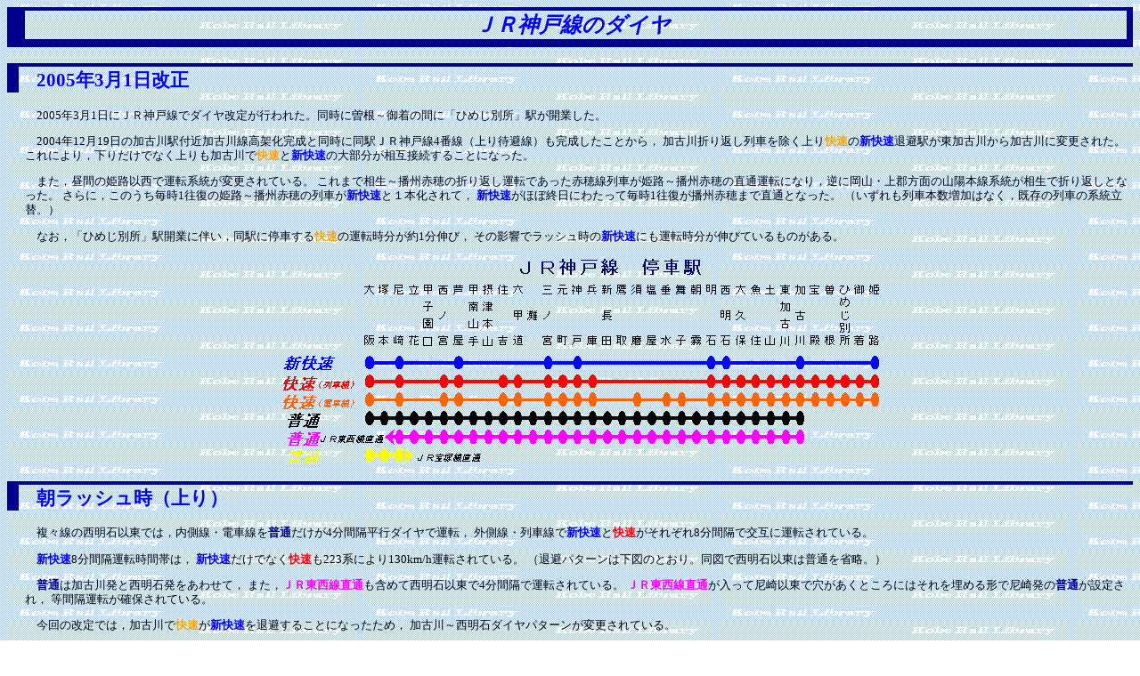

--- FILE ---
content_type: text/html
request_url: https://rail.ac/jr/dia/200503.html
body_size: 7792
content:
<html lang="ja">
<head>
	<meta http-equiv="Content-Type" content="text/html; charset=Shift_JIS">
	<meta http-equiv="Content-Style-Type" content="text/css">
	<meta name="title" content="神戸鉄道資料館～JR西日本～ＪＲ神戸線のダイヤ～2005年3月">
	<meta name="keywords" content="鉄道,JR西日本,ダイヤ,編成,運転,車両,運用">
	<meta name="description" content="神戸の鉄道の車両運用・編成とダイヤに注目！ＪＲ神戸線のダイヤの変遷をまとめました！">
	<title>神戸鉄道資料館～JR西日本～ＪＲ神戸線のダイヤ～2005年3月</title>
	<link rel="stylesheet" type="text/css" href="jrdia.css">
</head>

<body>

<h1>ＪＲ神戸線のダイヤ</h1>

<h2>2005年3月1日改正</h2>

<p>
	　2005年3月1日にＪＲ神戸線でダイヤ改定が行われた。同時に曽根～御着の間に「ひめじ別所」駅が開業した。
</p>
<p>
	　2004年12月19日の加古川駅付近加古川線高架化完成と同時に同駅ＪＲ神戸線4番線（上り待避線）も完成したことから，
	加古川折り返し列車を除く上り<span class="rapidin">快速</span>の<span class="sprapid">新快速</span>退避駅が東加古川から加古川に変更された。
	これにより，下りだけでなく上りも加古川で<span class="rapidin">快速</span>と<span class="sprapid">新快速</span>の大部分が相互接続することになった。
</p>
<p>
	　また，昼間の姫路以西で運転系統が変更されている。
	これまで相生～播州赤穂の折り返し運転であった赤穂線列車が姫路～播州赤穂の直通運転になり，逆に岡山・上郡方面の山陽本線系統が相生で折り返しとなった。
	さらに，このうち毎時1往復の姫路～播州赤穂の列車が<span class="sprapid">新快速</span>と１本化されて，
	<span class="sprapid">新快速</span>がほぼ終日にわたって毎時1往復が播州赤穂まで直通となった。
	（いずれも列車本数増加はなく，既存の列車の系統立替。）
</p>
<p>
	　なお，「ひめじ別所」駅開業に伴い，同駅に停車する<span class="rapidin">快速</span>の運転時分が約1分伸び，
	その影響でラッシュ時の<span class="sprapid">新快速</span>にも運転時分が伸びているものがある。
</p>

<div style="text-align:center;">
	<img src="200503stop.gif" alt="ＪＲ神戸線停車駅" width="679" height="236">
</div>

<h2>朝ラッシュ時（上り）</h2>

<p>
	　複々線の西明石以東では，内側線・電車線を<span class="localmain">普通</span>だけが4分間隔平行ダイヤで運転，
	外側線・列車線で<span class="sprapid">新快速</span>と<span class="rapidout">快速</span>がそれぞれ8分間隔で交互に運転されている。
</p>
<p>
	　<span class="sprapid">新快速</span>8分間隔運転時間帯は，
	<span class="sprapid">新快速</span>だけでなく<span class="rapidout">快速</span>も223系により130km/h運転されている。
	（退避パターンは下図のとおり。同図で西明石以東は普通を省略。）
</p>
<p>
	　<span class="localmain">普通</span>は加古川発と西明石発をあわせて，
	また，<span class="tozai">ＪＲ東西線直通</span>も含めて西明石以東で4分間隔で運転されている。
	<span class="tozai">ＪＲ東西線直通</span>が入って尼崎以東で穴があくところにはそれを埋める形で尼崎発の<span class="localmain">普通</span>が設定され，
	等間隔運転が確保されている。
</p>
<p>
	　今回の改定では，加古川で<span class="rapidin">快速</span>が<span class="sprapid">新快速</span>を退避することになったため，
	加古川～西明石ダイヤパターンが変更されている。
</p>

<div style="text-align:center;">

<table border="1" class="train">
	<caption>朝ラッシュ時運転間隔</caption>
	<tr>
		<th class="widthtrain"></th><th class="width6">大阪</th><th colspan="2" class="width6">尼崎</th>
		<th colspan="2" class="width6">西明石</th><th colspan="2" class="width6">加古川</th><th class="width6">姫路</th>
	</tr>
	<tr><th class="sprapid">新快速</th><td colspan="8">8分</td></tr>
	<tr><th class="rapidout">快速(外側線)</span></th><td colspan="8">8分</td></tr>
	<tr><th class="localmain">普通</th><td colspan="4">4分</td><td colspan="2">8分</td><td colspan="2">-</td></tr>
	<tr><th></th><td colspan="8"><span class="localmain">普通</span>は<span class="tozai">ＪＲ東西線直通</span>および尼崎発も含む</td></tr>
</table>

<br>

<img src="200503m.gif" alt="朝ラッシュ時ダイヤパターン" width="586" height="435">

</div>

<h2>昼間時</h2>

<p>
	　複々線の大阪～西明石では<span class="rapidin">快速</span>と<span class="localmain">普通</span>が内側線・電車線走行，
	<span class="sprapid">新快速</span>が外側線・列車線走行である。
	<span class="sprapid">新快速</span>と<span class="localmain">普通</span>は別線での走行ながら大阪，芦屋と三ノ宮の各駅にて絶妙なタイミングで相互接続している。
</p>
<p>
	　<span class="localmain">普通</span>は，<span class="localmain">ＪＲ神戸線</span>～<span class="tozai">ＪＲ東西線</span>直通と
	<span class="takarazuka">ＪＲ宝塚線～大阪・高槻方面普通</span>が尼崎で相互接続しており，
	<span class="localmain">本線普通</span>と交互に運転されている。
</p>
<p>
	　今回の改定では，加古川折り返しを除く上り<span class="rapidin">快速</span>の<span class="sprapid">新快速</span>退避が東加古川から加古川に変更された。
</p>
<p>
	　ダイヤパターンは下図のとおりである。
</p>

<div style="text-align:center;">

<table border="1" class="train">
	<caption>1時間あたり片道運転本数</caption>
	<tr>
		<th class="widthtrain"></th><th class="width6">大阪</th><th colspan="2" class="width6">尼崎</th>
		<th colspan="2" class="width6">西明石</th><th colspan="2" class="width6">加古川</th><th class="width6">姫路</th>
	</tr>
	<tr><th class="sprapid">新快速</th><td colspan="8">4本</td></tr>
	<tr><th class="rapidin">快速</span></th><td colspan="6">4本</td><td colspan="2">2本</td></tr>
	<tr><th class="localmain">普通</th><td colspan="4">4本</td><td colspan="4">-</td></tr>
	<tr><th class="tozai">普通東西線直通</th><td colspan="2">-</td><td colspan="2">4本</td><td colspan="4">-</td></tr>
	<tr><th class="takarazuka">普通宝塚線直通</span></th><td colspan="2">4本</td><td colspan="6">-</td></tr>
</table>

<br>

<img src="200503d.gif" alt="昼間時ダイヤパターン" width="586" height="435">

</div>

<h2>夕ラッシュ時（下り）</h2>

<p>
	　昼間のダイヤパターンをベースにしているが，三ノ宮で<span class="sprapid">新快速</span>と<span class="localmain">普通</span>は相互接続せず，
	神戸で<span class="sprapid">新快速</span>と<span class="rapidin">快速</span>が相互接続している。
</p>
<p>
	　<span class="localmain">普通</span>は昼間と同じく<span class="localmain">ＪＲ神戸線</span>～<span class="tozai">ＪＲ東西線</span>直通と
	<span class="takarazuka">ＪＲ宝塚線～大阪・高槻方面普通</span>が尼崎で相互接続しており，
	<span class="localmain">本線普通</span>と交互に運転されている。
</p>
<p>
	　基本パターンに大阪発の<span class="rapidout">快速</span>が30分ごとに2本が外側・列車線走行で追加される時間帯と，
	大阪発の<span class="sprapid">新快速</span>が15分ごとに4本追加されて
	基本パターン分とあわせて<span class="sprapid">新快速</span>7.5分間隔となっている時間帯がある。
</p>
<p>
	　今回の改定では下りのダイヤパターンに変更はない。
</p>

<div style="text-align:center;">

<table border="1" class="train">
	<caption>1時間あたり片道運転本数</caption>
	<tr>
		<th class="widthtrain"></th><th class="width6">大阪</th><th colspan="2" class="width6">尼崎</th>
		<th colspan="2" class="width6">西明石</th><th colspan="2" class="width6">加古川</th><th class="width6">姫路</th>
	</tr>
	<tr><th class="sprapid">新快速</th><td colspan="8">4+α本</td></tr>
	<tr><th class="rapidout">快速(外側線)</span></th><td colspan="8">0+α本</td></tr>
	<tr><th class="rapidin">快速(内側線)</span></th><td colspan="8">4本</td></tr>
	<tr><th class="localmain">普通</th><td colspan="4">4本</td><td colspan="4">-</td></tr>
	<tr><th class="tozai">普通東西線直通</th><td colspan="2">-</td><td colspan="2">4本</td><td colspan="4">-</td></tr>
	<tr><th class="takarazuka">普通宝塚線直通</span></th><td colspan="2">4本</td><td colspan="6">-</td></tr>
</table>

<br>

<img src="200503e.gif" alt="夕ラッシュ時ダイヤパターン" width="586" height="435">

</div>

<hr>

<p style="text-align:center;">
	<a href="main.html"><span style="color:blue;">ダイヤの変遷</span></a>　　　
	<a href="../main.html"><span style="color:blue;">ＪＲ西日本</span></a>　　　
	<a href="../../index.html" target="_top"><span style="color:darkblue;">神戸鉄道資料館</span></a>
</p>

</body>
</html>


--- FILE ---
content_type: text/css
request_url: https://rail.ac/jr/dia/jrdia.css
body_size: 189
content:
@import url(../jr.css);

table{margin-left:auto;margin-right:auto;}
td{text-align:center;background-color:white;}
table.train{margin-left:auto;margin-right:auto;width:550px;}
th.widthtrain{width:auto;}
th.width5{width:18%;}
th.width6{width:15%;}
th.width7{width:12%;}



--- FILE ---
content_type: text/css
request_url: https://rail.ac/jr/jr.css
body_size: 841
content:
@import url(../main.css);

body{background-image:url('../back2.gif');}

a:link{color:darkblue;}
a:visited{color:blue;}
a:active{color:skyblue;}
a:hover{background-color:silver;}

h1{
	border-color:darkblue;
	color:blue;
}

h2{
	border-color:darkblue;
	color:blue;
}

h3{
	background-color:darkblue;
	color:white;
}

h4{
	border-color:darkblue;
	color:blue;
}

h5{
	border-color:darkblue;
	color:blue;
}

.title{
		color:blue;
		font-size:larger;
		font-weight:bolder;
}

.renew{font-weight:bolder;color:brown;}
.sprapid{color:blue;font-weight:bolder;}
.rapidin{color:orange;font-weight:bolder;}
.rapidout{color:red;font-weight:bolder;}
.local{color:black;font-weight:bolder;}
.localmain{color:darkblue;font-weight:bolder;}
.tozai{color:magenta;font-weight:bolder;}
.takarazuka{color:yellow;font-weight:bolder;}
.takarazuka{color:black;font-weight:bolder;background-color:yellow;}

.jrkobe{color:blue;}
.loop{color:red;}



--- FILE ---
content_type: text/css
request_url: https://rail.ac/main.css
body_size: 1666
content:
body{font-size:10pt;}

h1{
	padding:0pt 20pt 0pt 15pt;
	border-width:3pt 5pt 7pt 15pt;
	border-style:solid;
	text-align:center;
	font-size:1.8em;
	font-style:italic;
}

h2{
	margin-right:0pt;
	padding:0pt 15pt 0pt 15pt;
	border-width:3pt 0pt 0pt 10pt;
	border-style:solid;
	font-size:1.6em;
	font-weight:bolder;
}

h3{
	margin-right:0pt;
	margin-left:10pt;
	padding:1pt 15pt 1pt 15pt;
	font-size:1.4em;
	font-weight:bolder;
}

h4{
	margin-left:15pt;
	padding:0pt 15pt 0pt 10pt;
	border-width:0pt 0pt 2pt 0pt;
	border-style:solid;
	font-size:1.2em;
	font-weight:bolder;
}

h5{
	margin-left:15pt;
	padding:0pt 0pt 0pt 5pt;
	border-width:0pt 0pt 0pt 10pt;
	border-style:solid;
	font-size:1.0em;
	font-weight:bolder;
}

p{
	margin-left:15pt;
	line-height:120%;
}

div{
	margin-left:15pt;
}

dl{
	line-height:120%;
}

dd{
	margin-left:1em;
}

ul{
	line-height:120%;
}

table{font-size:1.0em;}


img.image-right{float:right;}
img.image-left{float:left;}


.main{color:darkblue;}
.rail{color:green;}
.railac{color:darkblue;}
.jr{color:blue;}
.kobe{color:red;}
.uline{color:green;}
.hokushin{color:darkgoldenrod;}
.kaigan{color:blue;}
.hankyu{color:maroon;}
.seaside{color:darkblue;}
.hanshin{color:coral;}
.sanyo{color:red;}
.album{color:black;}
.record{color:orange;}
.foreign{color:green;}
.travel{color:green;}
.lounge{color:darkblue;}
.lnk{color:purple;}
.topics{font-size:x-small;}
.new{color:white;background-color:red;font-weight:bolder;}
.train-hm{clear:both;margin-left:0pt;text-align:center;}
.writing-date{clear:both;text-align:right;}
.gototop{clear:both;text-align:right;}
.max1000{max-width:1000px;}


.kobeline{color:blue;border-color:blue;}
.takarazukaline{color:orange;border-color:orange;}
.kyotoline{color:green;border-color:green;}

